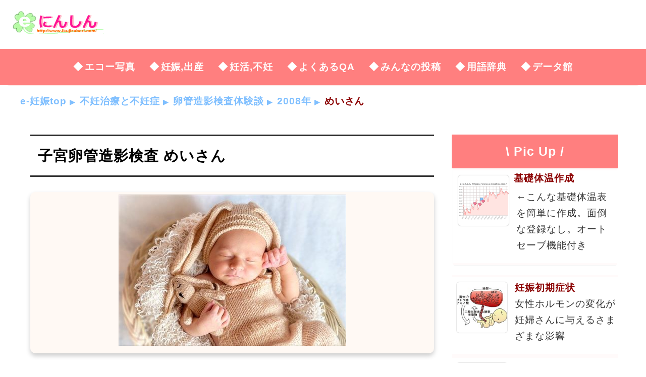

--- FILE ---
content_type: text/html; charset=UTF-8
request_url: https://www.e-ninshin.com/hsg/HSG/mei.html
body_size: 4012
content:
<!DOCTYPE html>
<html lang="ja">
<head>
<meta charset="utf-8">
<meta name="viewport" content="width=device-width,initial-scale=1">
<meta http-equiv="X-UA-Compatible" content="IE=edge">
<link rel="stylesheet" href="/main.css">
<meta name="keywords" content="卵管造影,検査,妊娠,卵管,不妊">
<meta name="Description" content="卵管造影検査は不安だと思いますが、安心してください。力を入れたほうが逆に痛いかもしれません。">
<title>子宮卵管造影検査 めいさん</title><link rel="canonical" href="https://www.e-ninshin.com/hsg/HSG/mei.html">
<meta property="og:title" content="子宮卵管造影検査 めいさん">
<meta property="og:type" content="article">
<meta property="og:description" content="卵管造影検査は不安だと思いますが、安心してください。力を入れたほうが逆に痛いかもしれません。">
<meta property="og:url" content="https://www.e-ninshin.com/hsg/HSG/mei.html">
<meta property="og:image" content="https://www.e-ninshin.com/images/t/stork.jpg">
<meta property="og:locale" content="ja_JP">
<meta property="og:site_name" content="e-妊娠 妊娠の兆候から出産まで">
<meta content="summary" name="twitter:card">
<meta content="e_ninshin_p" name="twitter:site"></head>
<body>
<header>
<div class="logo">
	<a href="/"><img src="/images2/e_pregnancy.gif" alt="e-妊娠" width="180" height="47"></a>
	<div id="navs"><img src="/images2/menu_48.png" alt="menu" width="48" height="48" id="img_menu"></div>
</div>
<div id="nav">
<ul>
<li><a href="/echophoto/echo.html">エコー写真</a></li>
<li><a href="/top/Sitemap.html">妊娠,出産</a></li>
<li><a href="/top/Sitemap5.html">妊活,不妊</a></li>
<li><a href="/top/Sitemap_QA.html">よくあるQA</a></li>
<li><a href="/top/Sitemap6.html">みんなの投稿</a></li>
<li><a href="/jiten/jiten.html">用語辞典</a></li>
<li><a href="/top/Sitemap_data.html">データ館</a></li>
</ul>
</div>
</header>
<div class="front">
<div id="pan">
<a href="/">e-妊娠top</a>
<a href="/infertility/infertility.html">不妊治療と不妊症</a>
<a href="/hsg/pregnancy.html">卵管造影検査体験談</a>
<a href="/hsg/2008.html">2008年</a>
めいさん
</div>
</div>
<div id="container">
<div id="child">
<h1>子宮卵管造影検査 めいさん</h1><div class="top-img2"><img src="/images/t/baby_2.jpg" alt="くるまって眠る赤ちゃん" width="451" height="300" class="lazyload"></div><div class="bt">
<a href="/enq/hsg.html"><span>卵管造影検査の体験談も募集してます</span></a>
</div><a href="/pregnancy-report/pregnancy.html" class="inif"><div class="article"><img src="/images/s/fetal_movement.jpg" alt="妊娠できたよ!" width="191" height="136"><div class="txt"><b>妊娠できたよ!</b><p>年齢など絞り込みでるようになりました。苦しみを乗り越えた人たちの妊娠報告...</p></div></div></a><div class="letter2">
<ul>
<li><b>おなまえ</b>めい</li>
<li><b>年齢</b>31</li>
<li><b>治療期間</b>2ヶ月</li>
<li><b>検査費用</b>3150円</li>
</ul>
</div>
<h2>卵管造影検査を受診するきっかけ</h2>
<p>以前に卵管炎にかかり、近隣の病院をたらいまわしにされました。<br>
結局薬で治ったと思っていましたが、その後生理がなかなか来ませんでした。<br>
色々病院を探し、今の病院に出会い、初診時より生理がこない旨を話しました。</p>
<p>・卵管炎→クラミジア感染症にかかっていました。<br>
・卵管炎時にクラミジアに気付かず処置が適切ではなかった。<br>
（その結果、卵管が詰まっている可能性がある）</p>
<p>この流れから、検査を実施していくことになりました。</p>
<h2>卵管造影検査の進行と感想</h2>
<p>まず、朝1での検査だった為、朝食は軽食でとの事でした。<br>
しかし、緊張して朝食を取らずに検査を実施したました。</p>
<p>内診にて前回の生理実施日〜終了日を確認し、内診で子宮の状態を見ました。<br>
その後膣から管を入れ、ショ—ツをはいて待合室にて待機しました。</p>
<p>その後、レントゲン室で体を横に倒し、管より造影剤を投与。<br>
人によってはこれが1番痛かったり、体調を崩す人もいるみたいです。<br>
管は若干の違和感はありましたが、造影剤は投入は分からないくらいでした。</p>
<p>造影剤を投与し、1枚目のレントゲン撮影をし、その時点で管を外しました。<br>
血圧を測り、内診にて消毒をしてもらい1時間ほど待機しました。<br>
その後にもう1度レントゲンを撮影し、検査終了です。</p>
<p>ネットでは痛みがあるとの事でしたが、痛みは全くなく若干腰が重くなった位。</p>
<h2>今後の人へのメッセージ</h2>
<p>リラックス！！これが1番！！<br>
と言っても色々調べてしまうと緊張したり、怖かったりします。</p>
<p>私も昨日まで一緒でした。<br>
しかし、本日以外にあっさり検査が済んでびっくりしているくらいです。</p>
<p>本日一緒に受けた人も皆痛みもなく休憩もせず検査終了し帰っていきました。<br>
不安だと思いますが、安心してください。力を入れたほうが逆に痛いかも・・・</p>
<div class="bt">
<a href="/enq/hsg.html"><span>卵管造影検査の体験談も募集してます</span></a>
</div><div class="box">
<h2>過去の卵管造影検査 体験談</h2>
<div class="note">
<ul class="checklist3">
<li><a href="/hsg/2015.html">～2013年</a></li>
<li><a href="/hsg/2012.html">2012年</a></li>
<li><a href="/hsg/2011.html">2011年</a></li>
<li><a href="/hsg/2010.html">2010年</a></li>
<li><a href="/hsg/2009.html">2009年</a></li>
<li><a href="/hsg/2008.html">2008年</a></li>
<li><a href="/hsg/2007.html">2007年</a></li>
</ul>
</div>
</div><div class="ad_b">
<!-- l_s -->
<ins class="adsbygoogle"
     style="display:block"
     data-ad-client="ca-pub-5466249003473459"
     data-ad-slot="8855292166"
     data-ad-format="auto"
     data-full-width-responsive="true"></ins>
<script>
     (adsbygoogle = window.adsbygoogle || []).push({});
</script>
</div>
<div class="ad_d">
<ins class="adsbygoogle"
     style="display:block"
     data-ad-format="autorelaxed"
     data-ad-client="ca-pub-5466249003473459"
     data-ad-slot="6397467177"></ins>
<script>
     (adsbygoogle = window.adsbygoogle || []).push({});
</script>
</div>
<div class="social">
<ul>
<li class="tw_btn op"><a href="#" target="_blank" rel="noopener"><img data-src="/images2/tw.jpeg" alt="ツイッター" width="32" height="32" class="lazyload"><span>ツイート</span></a></li>
<li class="fb_btn op"><a href="#" target="_blank" rel="noopener"><img data-src="/images2/fb.jpeg" alt="fb" width="25" height="25" class="lazyload"><span>シェア</span></a></li>
<li class="ln_btn"><a href="#" target="_blank" rel="noopener"><img data-src="/images2/ln.png" alt="ライン" width="32" height="32" class="lazyload"><span>送る</span></a></li>
</ul>
</div>
</div><div id="baby">
<h3>\ Pic Up /</h3>
<div id="babybaby">
<a href="/BBT/bbtcheck.html" class="block"><div class="article"><img data-src="/images/s/bbt2.png" alt="基礎体温チェック" width="150" height="113" class="lazyload"><div class="txt"><b>基礎体温作成</b><p>←こんな基礎体温表を簡単に作成。面倒な登録なし。オートセーブ機能付き</p></div></div></a><a href="/early-case/symptom.html"><div class="article"><img data-src="/images/s/baby-mother.jpg" alt="妊娠初期症状" width="150" height="124" class="lazyload"><p><b>妊娠初期症状</b><br>女性ホルモンの変化が妊婦さんに与えるさまざまな影響</p></div></a><a href="/situmon/pregnancy.html"><div class="article"><img data-src="/images/s/compensation.jpg" alt="よくある質問" width="208" height="191" class="lazyload"><p><b>よくある質問</b><br>妊娠中の不安と心配を解決する気掛かりQ&amp;A...</p></div></a><a href="/kenko/constipation.html"><div class="article"><img data-src="/illust/benpi_2.jpg" alt="便秘" width="145" height="228" class="lazyload"><p><b>便秘 原因と解消法</b><br>女性が慢性的に悩みがちな便秘について。便秘のパターンと原因</p></div></a><a href="/AIH/pregnancy.html"><div class="article"><img data-src="/illust/nurse_4.jpg" alt="ナース" width="166" height="170" class="lazyload"><p><b>人工授精体験談</b><br>人工授精は特別ではなくタイミング法の延長に位置する治療法</p></div></a><a href="/jiten/jiten.html"><div class="article"><img data-src="/images/s/baby.jpg" alt="赤ちゃん" width="200" height="200" class="lazyload"><p><b>妊娠用語辞典</b><br>トラブルなど困ったときにいち早く単語を検索！</p></div></a><a href="/miscarriage/miscarriage.html"><div class="article"><img data-src="/images/s/stress_1.jpg" alt="悲しい気持ち" width="200" height="200" class="lazyload"><p><b>妊娠初期の流産</b><br>確率は15％程度と言われ、原因のほとんどは染色体異常など</p></div></a><a href="/maternity/2-month.html"><div class="article"><img data-src="/images/s/heartbeat.gif" alt="妊娠2か月" width="240" height="239" class="lazyload"><p><b>妊娠2か月</b><br>妊娠2ヶ月に関わる出来事を1週ごとに...</p></div></a><a href="/hospital/pregnancy.html"><div class="article"><img data-src="/images/s/nurse_1.jpg" alt="病院" width="200" height="200" class="lazyload"><p><b>初めての不妊検査、治療</b><br>始めての不妊治療。病院選び、検査内容、心得など</p></div></a></div>
<div class="ad_c">
<!-- l_h -->
<ins class="adsbygoogle"
     style="display:block"
     data-ad-client="ca-pub-5466249003473459"
     data-ad-slot="1079183427"
     data-ad-format="auto"
     data-full-width-responsive="true"></ins>
<script>
     (adsbygoogle = window.adsbygoogle || []).push({});
</script>
</div>
</div>
</div><footer>
<p class="end"><a href="/top/about.html">運営情報</a>
<a href="/top/riyou.html">利用規約</a>
<a href="/top/advertisement.html">広告掲載</a>
<br>
&copy; Copyright e-妊娠　All Rights Reserved.</p>
<a id="pageTop" href="#">上に↑</a>
</footer>
<script src="/js1/base.js"></script>
<script src="/js1/lazysizes.min.js"></script>
<script>
var lazyloadads = false;
window.addEventListener("scroll", function() {
	if ((document.documentElement.scrollTop != 0 && lazyloadads === false) || (document.body.scrollTop != 0 && lazyloadads === false)) {
		(function() {
			var ad = document.createElement('script');
			ad.type = 'text/javascript';
			ad.async = true;
			ad.src = 'https://pagead2.googlesyndication.com/pagead/js/adsbygoogle.js';
			var sc = document.getElementsByTagName('script')[0];
			sc.parentNode.insertBefore(ad, sc);
		})();
		lazyloadads = true;
	}
}, true);
</script>
</body>
</html>

--- FILE ---
content_type: text/css
request_url: https://www.e-ninshin.com/main.css
body_size: 3347
content:
html,body{margin:0;padding:0;height:100%;width:100%}body{font-family:"segoe UI",'Noto Sans JP',"游ゴシック",YuGothic,"ヒラギノ角ゴ Pro W3","Hiragino Kaku Gothic Pro",Verdana,"メイリオ",Meiryo,sans-serif;line-height:1.7;font-size:16px;letter-spacing:.05em;overflow-wrap:anywhere}body img{border:none;max-width:100%;height:auto}header{border-radius:0 0 20px 20px;border-bottom:1px solid #ffe4e1}.logo{display:flex;padding:20px;align-items:center}#navs{display:inline-block;margin-left:auto;transition:.5s}#navs.in{transform:rotateY(180deg)}#nav.in li{background:#ff7f7f;border-bottom:solid 1px #fff;transform:perspective(400px) rotatey(6deg)}#nav.in li:nth-child(even){background:#ff9393}#nav{display:none;background-color:#fff9f4}#nav.in{display:block;animation:fadein 1.5s}#nav ul{display:flex;flex-flow:column;margin:0;padding:5px 0;list-style-type:none}#nav li{text-align:right}#nav li a{color:#fff;display:block;padding:12px 14px;white-space:nowrap}#nav a:hover{opacity:1;color:#b22222;text-decoration:none}#nav a:before{content:"◆";display:inline-block;margin-right:3px}h1{font-size:1.5em;border-top:3px solid #333;border-bottom:3px solid #333;padding:15px;margin:0 0 30px}h2{font-size:1.3em;border-top:10px solid #ffbf7f;border-bottom:10px solid #ffbf7f;padding:10px;margin:30px 0;border-radius:5px}h2:before{content:url(/images2/i/check_1.gif);margin:0 5px}.note{background-color:#fff9f4;border:solid 2px #ff7f7f;border-radius:0 0 10px 10px;margin:30px 0;box-shadow:0 3px 3px 0 rgba(0,0,0,0.2)}.note a{margin:7px;display:inline-block}.box h2{background-color:#ff7f7f;text-align:center;margin-bottom:0;border-radius:0;border:0;color:#fff}.box h2 a{color:#fff}.box .note{margin-top:0}.box .note li{letter-spacing:.01em}.box .note li a{margin:10px 1px}h3{font-size:1.3em}#pan{margin:15px;font-weight:700;color:#8b0000;white-space:nowrap;overflow:auto}#pan a{color:#7fbfff}#pan a:after{content:"▲";padding-bottom:5px;transform:rotate(90deg);display:inline-block}#child{padding:10px;border-radius:20px;margin-bottom:50px;position:relative}#child b,#child strong{margin:0 3px;color:#8b0000}#child a p{color:#333}#child .migi{float:right}#child img.migi{margin:5px}#child h3{position:relative;border-bottom:.1em solid #ffbf7f;padding:.4em 0 .4em 1.6em}#child h3:after,#child h3:before{content:"";position:absolute}#child h3:before{top:.7em;left:.1em;width:.8em;height:.8em;background:#ff7f7f;transform:rotate(-15deg)}#child h3:after{top:1em;left:.6em;width:.6em;height:.6em;background:#7fbfff}@media screen and (min-width : 370px){.letter .top-img2 img{object-fit:cover;min-width:320px;min-height:320px}}@keyframes fadein{from{opacity:0}to{opacity:1}}h4{font-size:1.1em;color:#8b0000;margin:10px 0}#child h4:before{content:url(/images2/i/maru_1.gif);margin:0 5px}.lazyloaded{animation-name:fadein;animation-duration:.5s}p{margin-top:5px;margin-right:5px;margin-left:5px}hr{height:1px;background-color:#ffe4e1;border:none}a:link{text-decoration:none;color:#7fbfff;font-weight:700}a:link p{color:#333;font-weight:400}a:hover{color:#b22222;text-decoration:underline}.bo{font-size:120%;font-weight:700;background:linear-gradient(transparent 70%,#f99 70%)}#nav a:hover{background-color:#fff}.imgin:after{position:absolute;bottom:1em;left:50%;transform:translateX(-50%);display:block;content:attr(data-img);color:#fff;text-shadow:.5px .5px #ff7f7f;opacity:.9}.top-img,.top-img2{position:relative;text-align:center;background-color:#ffe0c1;border-radius:10px;padding:5px;margin:30px 0;box-shadow:0 5px 10px rgba(0,0,0,0.2)}.top-img2{background-color:#fff9f4}.top-img img,.top-img2 img{max-height:400px}.naka{text-align:center}.bt{position:relative;background-color:#fff9f4;padding:5px;border-radius:3px;margin:30px 0;text-align:center;border:solid 1px #ff7f7f;box-shadow:0 0 3px #ccc}.bt a{display:block;padding:15px 5px;font-size:105%;color:#b22222}.bt:hover{background:#fffafa;color:#7fbfff}.bt:after{position:absolute;padding:0 5px;top:-10px;right:30px;content:"Click!!";color:#5f9ea0;font-weight:700;background-color:#fff;line-height:1;z-index:2}.f_ora,.f_aka,.f_ao,.f_midori{text-shadow:.5px .5px gray}.f_ora{color:orange}.f_aka{color:#ff7f7f}.f_ao{color:blue}.f_midori{color:green}ul{padding:10px}.sita:before{content:url(/images2/i/down_2.gif);margin:0 5px;vertical-align:middle}.folder:after{content:url(/images2/i/folder_1.png);margin:0 5px}.pict:after{content:url(/images2/i/camera_1.png);margin:0 5px}.kotira:after{content:url(/images2/i/right_1.png);margin:0 3px}.data:before{content:url(/images2/i/data_1.png);margin:0 3px;vertical-align:middle}.write{text-align:right;font-weight:900}.write:before{display:inline-block;content:url(/images2/m/pen.png);vertical-align:middle}#baby{margin:30px 10px}#baby h3{padding:.5em;color:#fff;text-align:center;margin-bottom:0;margin-top:0;background-color:#ff7f7f}#babybaby h3{margin:2px;color:#8b0000}#babybaby p{color:#333}#babybaby a b{color:#8b0000}#babybaby .article{border-color:#fffafa;border-style:solid;border-width:4px 0}#babybaby .article:hover{background-color:#fffafa;box-shadow:10px 10px 10px -10px}.block{display:block;box-shadow:0 0 1px #999;border-radius:3px;margin:0 3px 20px}.inif{display:block;border:outset 1px #333;background-color:#fffafa;border-radius:10px;padding:.3em;margin:20px 0}.social ul{list-style:none;text-align:center}.social li{width:calc(100% / 3 - 26px);margin:3px;display:inline-block;border-radius:5px}.social li img{vertical-align:top}.social li a{display:block;font-size:120%;padding:10px 0;color:#fff}.social span{display:none}.tw_btn{background-color:#1DA1F2}.fb_btn{background-color:#3C5A99}.ln_btn{background-color:#00B900}footer{color:#fff;text-align:center;line-height:200%;font-size:120%;border-top:5px solid #ffe4e1;padding:20px 5px;background-color:#ff7f7f}.end a{color:#fff;padding:0 7px;border-radius:5px;border:1px solid #fff}#pageTop{color:#fff;background:rgba(127,191,255,0.8);border-radius:15px;padding:10px;position:fixed;bottom:20px;right:10px;z-index:100;display:none}#pageTop.in{display:block;animation:fadein 1s}.ad_a,.ad_b,.ad_d{text-align:center;margin:40px 0}.ad_c{text-align:center;border:1px solid #ffe4e1;position:sticky;top:10px}.ad2{display:inline-block;margin:5px}.more *,.more :before,.more :after{-webkit-box-sizing:border-box;box-sizing:border-box}.aowaku li,.akawaku li,.midowaku li{margin:3px 5px;display:inline-block}.box,.akawaku,.aowaku,.midowaku,.ad_c{margin:30px 0}.midowaku,.aowaku,.akawaku{border-radius:7px;padding:10px 5px}.letter2 ul,.midowaku ul,.aowaku ul,.akawaku ul{list-style-type:none;padding:0;margin:0;letter-spacing:.01em}.checklist2{list-style:none}.checklist{position:relative;list-style:none;border:solid 1px #5f9ea0;background-color:#fff9f4;border-radius:5px}.checklist li{text-indent:calc(-1em - 14px);padding-left:calc(1em + 10px)}.checklist a{line-height:250%;font-size:105%}.checklin li:before,.checklist li:before{content:url(/images2/i/check_1.png);margin:0 7px}.checklist:after{position:absolute;padding:0 5px;top:-10px;right:30px;content:"Point!";color:#5f9ea0;font-weight:700;background-color:#fff;line-height:1;z-index:2}.box .checklist2{display:flex;flex-wrap:wrap;justify-content:space-between;padding:0}.box .checklist3{display:flex;flex-wrap:wrap;padding:0}.checklist3 span{font-weight:700}.aowaku .checklist3 span:after,.akawaku .checklist3 span:after{content:'=';font-weight:400;margin:3px}.box .checklist2 li{display:flex;align-items:center;justify-content:center;width:calc(99% / 2);-webkit-box-sizing:border-box;box-sizing:border-box;margin:2px 0;border:1px solid #eee}.box .checklist3 li{display:flex;align-items:center;justify-content:center;width:calc(100% / 3 - 4px);margin:2px 1px;border:1px solid #eee}.txt h3{display:inline;font-size:100%;margin:0}.article{display:flex}.article img{width:100px;height:100px;object-fit:contain;margin:10px;border-radius:5px;box-shadow:0 0 2px #aaa}.article:after{content:"";clear:both;display:block}.tlabel .article{border:1px solid #ffe4e1;background-color:#fff}.akawaku{background-color:#ffefef;border:solid 1px #fff;box-shadow:-1px -1px 3px #ccc,1px 1px 3px #ffb7b7}.aowaku{background-color:#eff7ff;border:solid 1px #fff;box-shadow:-1px -1px 3px #ccc,1px 1px 3px #7fbfff}.midowaku{background-color:#DAEAD0;border:solid 1px #fff;box-shadow:-1px -1px 3px #ccc,1px 1px 3px #5f9ea0}.midowaku span{font-weight:700;margin-right:4px;background:linear-gradient(transparent 70%,#ffd6d6 70%)}.more{position:relative}.more label{position:absolute;z-index:1;bottom:0;width:100%;height:110px;cursor:pointer;text-align:center;background:linear-gradient(to bottom,rgba(250,252,252,0) 0%,rgba(250,252,252,0.95) 90%);font-weight:900}.more input:checked + label{background:inherit}.more label:after{position:absolute;z-index:2;bottom:0;left:50%;line-height:2.5rem;width:16rem;content:url(/images2/i/down_1.gif) " ページの続きを開く";transform:translate(-50%,0);color:#fff;border-radius:20px;background-color:#7fbfff}.more label:hover:after{background:silver;opacity:.6}.more input,.more2 input[type=checkbox]{display:none}.more .hidn{overflow:hidden;height:50px}.more input:checked + label{display:none}.more input:checked ~ .hidn{height:auto}.hidn2{display:none}.more2{margin:30px 3px}.more2 label{color:#7fbfff;font-weight:700;border-radius:5px;padding:10px;border:1px outset #ccc}.more2 label:hover{cursor:pointer}.more2 input:checked + label{border:1px inset #ccc;background-color:#7fbfff;color:#fff}.more2 input:checked ~ .hidn2{display:block;animation:fadein 1.5s}.more2 input:checked ~ .opcs:before{content:url(/images2/i/close_1.gif);-webkit-transform:rotate(360deg);transform:rotate(360deg)}.opcs:before{display:inline-block;content:url(/images2/i/down_2.gif);margin:0 5px;transition:1s}table{margin:30px 0}table.t{border:1px solid #000;border-collapse:collapse}table.t td{border:1px solid #000}table.t th{border:1px solid #000;background-color:#ff7f7f;color:#fff}table.t tr:nth-child(even) td{background-color:#fff}table.t tr:nth-child(odd) td{background-color:#ffe4b5}table.t{width:100%}table.t td{padding:10px}table.t th{padding:10px}table.t th{min-width:50px}#pager ul.pager{margin:10px 0;text-align:center}#pager ul.pager li{display:inline}#pager ul.pager li a{display:inline-block;padding:8px;border:1px outset #aaa;text-decoration:none;margin:5px;border-radius:3px;box-shadow:0 0 5px #aaa}#pager ul.pager li a:hover{border:1px inset #aaa}.flex{display:flex;margin:20px 0;background:#ffe8d1;box-shadow:0 0 5px #ccc}.flex1{flex:1;display:inline-block}.flex .letter2 ul li:nth-child(odd){background-color:#fff2e5}.letter2 li{margin:3px 5px;text-indent:calc(-2em - 5px);padding-left:calc(2em + 5px)}.letter2{background-color:#ffeddb;padding:3px;overflow:hidden}.letter2 li span{font-weight:700;margin-right:4px}.letter2 li:nth-child(n+4){display:inline-block}.face{width:80px;margin:4px}.face img{box-shadow:0 0 5px #ffe8d1;border:1px solid #ccc;border-radius:10px}.letter{position:relative;display:inline-block;margin:15px 0;padding:10px;min-width:200px;max-width:100%;background:#ffeddb;border-radius:10px;box-shadow:0 10px 10px rgba(0,0,0,0.2)}.letter:before{content:"";position:absolute;top:0;left:35px;margin-top:-14px;border:15px solid transparent;border-color:#ffeddb transparent transparent #ffeddb;transform:rotate(45deg);box-shadow:0 -5px 5px -5px rgba(0,0,0,0.2)}.name{font-size:110%;color:#ff7f7f;font-weight:700;text-shadow:.5px .5px gray}.name:before{content:url("/images2/mama_i.gif");margin-right:5px;vertical-align:middle}.kakko:before{content:"【"}.kakko:after{content:"】"}.tpt:after{content:"★";color:#f4a460;margin:0 5px}form{margin:20px 5px}.formbutton{font-size:18px;border:outset 1px #ccc;color:#b22222;background:-moz-linear-gradient(top,#fff 0%,#ff7f7f);background:-webkit-gradient(linear,left top,left bottom,from(#fff),to(#ff7f7f));cursor:pointer;border-radius:5px;padding:10px;margin:20px 5px}ul.list_r{list-style:none;display:flex;flex-wrap:wrap;letter-spacing:.01em}ul.list_r li{position:relative;width:calc(100% / 2 - 4px);min-height:2.5em;border:1px solid #eee;margin:2px 1px}ul.list_r li span{position:absolute;top:50%;left:50%;transform:translateY(-50%) translateX(-50%);white-space:nowrap;overflow:hidden;text-overflow:ellipsis;width:100%}.aow{background-color:#eff7ff;box-shadow:-1px -1px 3px #ccc,1px 1px 3px #aaa;border-radius:5px;margin:30px 0}@media screen and (min-width : 600px){body{font-size:110%}#child{flex:1;max-width:800px;margin:0 auto}#baby{margin:30px}a:hover{opacity:.6}.paneru2{display:flex;flex-wrap:wrap}.paneru2 .block{width:calc(100% / 2 - 6px)}.note{padding:10px}.aowaku,.akawaku{padding:10px 20px}.formbutton:hover{border:inset 1px #ccc;color:#fff}.topform form{margin-left:30px}.flex .face{width:100px}.flex .face,.letter2{margin:10px}.box .checklist3 li{width:calc(100% / 4 - 4px)}.social span{display:inline}.social li:hover{opacity:.4}.social li img{padding-top:4px}#child{padding:30px}}@media screen and (min-width : 1030px){body{font-size:120%}.note{padding:20px}.logo,.front,#container{max-width:1230px;margin:auto}.logo #navs{display:none}#container{display:-webkit-flex;display:flex}#baby{width:330px;margin-left:0}#nav{display:block;background-color:#ff7f7f}#nav ul{justify-content:center;flex-flow:row;padding:8px}#nav li a{border-radius:4px}}